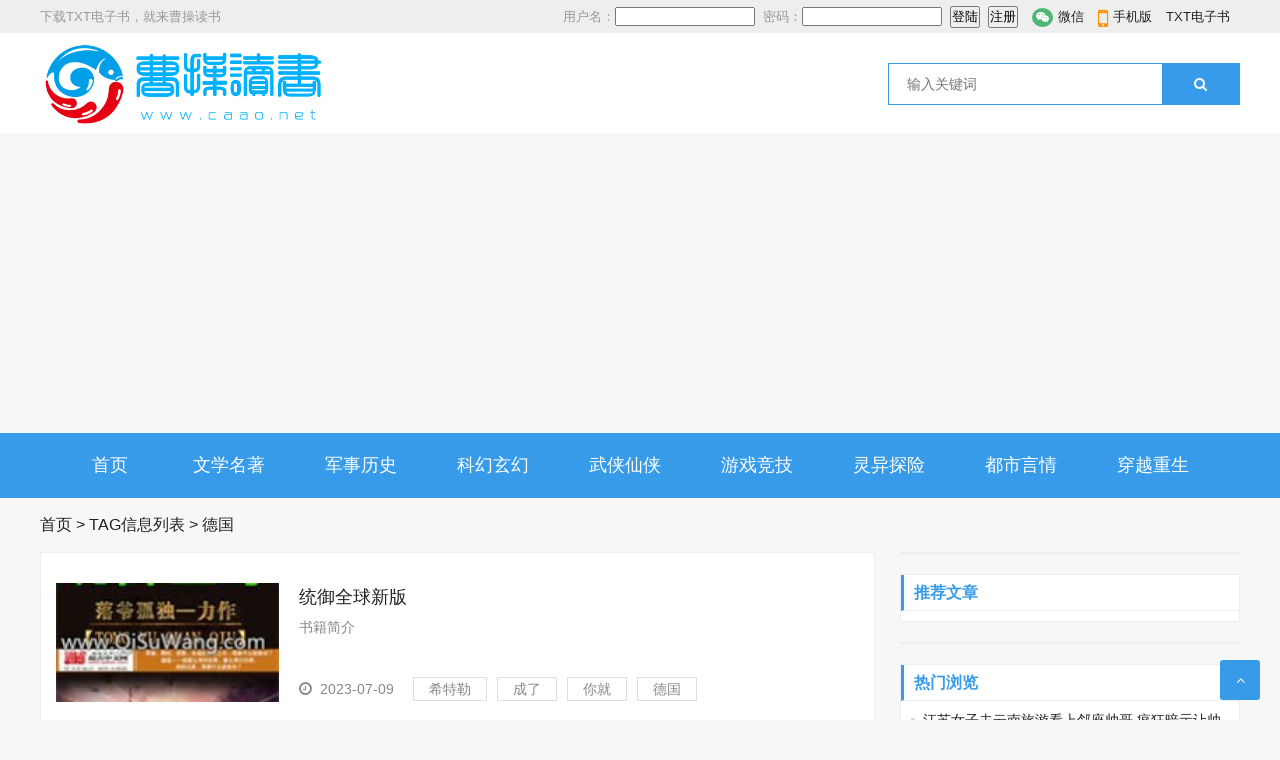

--- FILE ---
content_type: text/html; charset=utf-8
request_url: https://www.caao.net/e/tags/?tagname=%E5%BE%B7%E5%9B%BD
body_size: 7816
content:
<!doctype html>
<html>
<head>
<meta charset="utf-8">
<meta name="renderer" content="webkit">
<meta http-equiv="X-UA-Compatible" content="IE=edge,chrome=1">
<meta name="viewport" content="width=device-width,initial-scale=1">
<link rel="shortcut icon" href="/skin/ecms164/images/favicon.ico">
<meta name="keywords" content="德国" />
<meta name="description" content="德国 " />
<title>德国--曹操读书网</title>
<link href="/skin/ecms164/css/font-awesome.min.css" rel="stylesheet">
<link rel="stylesheet" type="text/css" href="/skin/ecms164/css/style.css" />
<script src="/skin/ecms164/js/jquery-2.2.4.min.js" type="text/javascript"></script>
<script async src="https://pagead2.googlesyndication.com/pagead/js/adsbygoogle.js?client=ca-pub-3666730472909083"    crossorigin="anonymous"></script>
</head>
<body>
<div id="top">
  <div class="top container">
    <div class="text left">
      <p>下载TXT电子书，就来曹操读书</p>
    </div>
    <div class="topnav right"> <span class="login"><script src="/e/member/login/loginjs.php"></script></span> <span class="top_weixin"><i class="fa fa-weixin"></i>微信
      <div class="wxqr"><img src="/skin/ecms164/images/weixin-qrcode.jpg" alt=""></div>
      </span> <span class="top_mobile"><i class="fa fa-mobile"></i>手机版
      <div class="mbqr"><img src="/skin/ecms164/images/weixin-qrcode.jpg" alt=""></div>
      </span> <span class="top_map"><a href="https://www.caao.net/" target="_blank">TXT电子书</a></span> </div>
  </div>
</div>
<div id="header">
  <div class="header container">
    <div class="logo"><a href="/" title="曹操读书网"><img src="/skin/ecms164/images/logo.png" alt="曹操读书网"></a></div>
    <div class="search">
      <form onsubmit="return checkSearchForm()" method="post" name="searchform" action="/e/search/index.php" >
        <input class="left" type="text" name="keyboard" placeholder="输入关键词"/>
        <button class="right" type="submit" class="submit" value="搜索">
        <i class="fa fa-search"></i>
        </button>
        <input type="hidden" value="title" name="show">
        <input type="hidden" value="1" name="tempid">
        <input type="hidden" value="news" name="tbname">
        <input name="mid" value="1" type="hidden">
        <input name="dopost" value="search" type="hidden">
      </form>
    </div>
    <div class="mnav"><i class="fa fa-bars"></i></div>
    <div class="msearch"><i class="fa fa-search"></i></div>
    <div class="usercp"><a rel="nofollow" href="/e/member/cp/"><i class="fa fa-user"></i></a></div>
  </div>
</div>
<div id="nav">
  <div id="monavber" class="nav container" data-type="index" data-infoid="">
    <ul class="navbar">
          <li class=""><a href="/">首页</a></li>
      <li class=""><a href="/txt/mingzhu/">文学名著</a></li><li class=""><a href="/txt/junshilishi/">军事历史</a></li><li class=""><a href="/txt/kehuanxuanhuan/">科幻玄幻</a></li><li class=""><a href="/txt/wuxiaxianxia/">武侠仙侠</a></li><li class=""><a href="/txt/youxijingji/">游戏竞技</a></li><li class=""><a href="/txt/kongbutanxian/">灵异探险</a></li><li class=""><a href="/txt/aiqingdushi/">都市言情</a></li><li class=""><a href="/txt/chuanyuechongsheng/">穿越重生</a></li>      
    </ul>
  </div>
</div>
<div class="breadcrumb container"> <a href='/'>首页</a>&nbsp;>&nbsp;TAG信息列表&nbsp;>&nbsp;德国 </div>
<div class="main container">
  <div class="main_l left">
	<div class="pcd_ad"><script src=/d/js/acmsd/thea7.js></script></div>
	<div class="mbd_ad"></div>
    <div class="article_list">
      <ul id="infinitescroll">
        <li class="infinitescroll_li">
            <div class="article_img"> <a href="/txt/chuanyuechongsheng/227628.html" title="统御全球新版"><img src="/e/extend/timthumb.php?src=https://www.caao.net/d/file/2024/03/02/4mdqr0lxs1m.jpg&amp;w=224&amp;h=120&amp;zc=1" alt="统御全球新版"></a> </div>
            <div class="article_text">
              <dl>
                <dt><a href="/txt/chuanyuechongsheng/227628.html" target="_blank">统御全球新版</a></dt>
                <dd>书籍简介<br />
<br />
如果你穿越成了隆美尔，就算你知道历史进程，你就能让德国挑战整个世界而不败吗你就能用一己之力拯救德国吗你能阻止美国在二战的强势崛起吗难，难于上青天。现代军迷罗...</dd>
              </dl>
              <div class="info"> <span><i class="fa fa-clock-o"></i>2023-07-09</span> <span><a href='/e/tags/?tagname=%E5%B8%8C%E7%89%B9%E5%8B%92' target='_blank' rel='tag'>希特勒</a><a href='/e/tags/?tagname=%E6%88%90%E4%BA%86' target='_blank' rel='tag'>成了</a><a href='/e/tags/?tagname=%E4%BD%A0%E5%B0%B1' target='_blank' rel='tag'>你就</a><a href='/e/tags/?tagname=%E5%BE%B7%E5%9B%BD' target='_blank' rel='tag'>德国</a></span> </div>
            </div>
          </li><li class="infinitescroll_li">
            <div class="article_img"> <a href="/zatan/85942.html" title="后沙：默克尔刚走，德国就向俄罗斯连发三箭"><img src="/e/extend/timthumb.php?src=/d/file/2022/08/21/1 (142).jpg&amp;w=224&amp;h=120&amp;zc=1" alt="后沙：默克尔刚走，德国就向俄罗斯连发三箭"></a> </div>
            <div class="article_text">
              <dl>
                <dt><a href="/zatan/85942.html" target="_blank">后沙：默克尔刚走，德国就向俄罗斯连发三箭</a></dt>
                <dd>　　12月初，德国总理默克尔正式卸任，一个时代落幕。12月8日，社民党主席朔尔茨在德国联邦议院当选总理。<br />
<br />
<br />
<br />
　　俄罗斯总统普京当天向朔尔茨发去贺电，强调德俄合作并保持良好关...</dd>
              </dl>
              <div class="info"> <span><i class="fa fa-clock-o"></i>2021-12-22</span> <span><a href='/e/tags/?tagname=%E5%BE%B7%E5%9B%BD' target='_blank' rel='tag'>德国</a><a href='/e/tags/?tagname=%E4%BF%84%E7%BD%97%E6%96%AF' target='_blank' rel='tag'>俄罗斯</a><a href='/e/tags/?tagname=%E7%BB%BF%E5%85%9A' target='_blank' rel='tag'>绿党</a></span> </div>
            </div>
          </li><li class="infinitescroll_li">
            <div class="article_img"> <a href="/zatan/86043.html" title="默克尔刚走，德国就向俄罗斯连发三箭！"><img src="/e/extend/timthumb.php?src=/d/file/2022/08/21/163993006210223404.jpg&amp;w=224&amp;h=120&amp;zc=1" alt="默克尔刚走，德国就向俄罗斯连发三箭！"></a> </div>
            <div class="article_text">
              <dl>
                <dt><a href="/zatan/86043.html" target="_blank">默克尔刚走，德国就向俄罗斯连发三箭！</a></dt>
                <dd>原创： 后沙<br />
来源微信公众号：后沙<br />
已获转载授权<br />
<br />
12月初，德国总理默克尔正式卸任，一个时代落幕。12月8日，社民党主席朔尔茨在德国联邦议院当选总理。俄罗斯总统普京当天向朔尔茨发...</dd>
              </dl>
              <div class="info"> <span><i class="fa fa-clock-o"></i>2021-12-20</span> <span><a href='/e/tags/?tagname=%E4%BF%84%E7%BD%97%E6%96%AF' target='_blank' rel='tag'>俄罗斯</a><a href='/e/tags/?tagname=%E5%BE%B7%E5%9B%BD' target='_blank' rel='tag'>德国</a><a href='/e/tags/?tagname=%E5%B0%B1%E5%90%91' target='_blank' rel='tag'>就向</a></span> </div>
            </div>
          </li><li class="infinitescroll_li">
            <div class="article_img"> <a href="/zatan/86149.html" title="坏土豆：冻死事小，失节事大！未来谁才能拯救德国？"><img src="/e/extend/timthumb.php?src=/d/file/2022/08/21/1 (88).jpg&amp;w=224&amp;h=120&amp;zc=1" alt="坏土豆：冻死事小，失节事大！未来谁才能拯救德国？"></a> </div>
            <div class="article_text">
              <dl>
                <dt><a href="/zatan/86149.html" target="_blank">坏土豆：冻死事小，失节事大！未来谁才能拯救德国？</a></dt>
                <dd>　　第一部分：特斯拉与蛇，马斯克德国奇遇记<br />
<br />
<br />
<br />
　　第二部分：德国，白左的起源地；<br />
<br />
<br />
<br />
　　第三部分：德国绿党，全球政治正确的集大成者；<br />
<br />
<br />
<br />
　　第四部分：废煤电废核电，有折你想去，没折...</dd>
              </dl>
              <div class="info"> <span><i class="fa fa-clock-o"></i>2021-12-17</span> <span><a href='/e/tags/?tagname=%E5%BE%B7%E5%9B%BD' target='_blank' rel='tag'>德国</a><a href='/e/tags/?tagname=%E7%BB%BF%E5%85%9A' target='_blank' rel='tag'>绿党</a><a href='/e/tags/?tagname=%E7%89%B9%E6%96%AF%E6%8B%89' target='_blank' rel='tag'>特斯拉</a></span> </div>
            </div>
          </li><li class="infinitescroll_li">
            <div class="article_img"> <a href="/zatan/86150.html" title="外事儿：德国新总理首次就对华政策释放信号"><img src="/e/extend/timthumb.php?src=/d/file/2022/08/21/14.jpg&amp;w=224&amp;h=120&amp;zc=1" alt="外事儿：德国新总理首次就对华政策释放信号"></a> </div>
            <div class="article_text">
              <dl>
                <dt><a href="/zatan/86150.html" target="_blank">外事儿：德国新总理首次就对华政策释放信号</a></dt>
                <dd>　　上任一周后，在对华政策上，德国新任总理奥拉夫·朔尔茨首次发声。<br />
<br />
<br />
<br />
　　他认为，德国对华应采取务实态度。专家分析称，总体而言，朔尔茨的表态符合预期。<br />
<br />
<br />
<br />
　　朔尔茨称新...</dd>
              </dl>
              <div class="info"> <span><i class="fa fa-clock-o"></i>2021-12-17</span> <span><a href='/e/tags/?tagname=%E5%BE%B7%E5%9B%BD' target='_blank' rel='tag'>德国</a><a href='/e/tags/?tagname=%E4%B8%AD%E5%BE%B7' target='_blank' rel='tag'>中德</a><a href='/e/tags/?tagname=%E7%BB%BF%E5%85%9A' target='_blank' rel='tag'>绿党</a></span> </div>
            </div>
          </li><li class="infinitescroll_li">
            <div class="article_img"> <a href="/zatan/86163.html" title="叶立华：北溪二号和中国能源"><img src="/e/extend/timthumb.php?src=/d/file/2022/08/21/1 (150).jpg&amp;w=224&amp;h=120&amp;zc=1" alt="叶立华：北溪二号和中国能源"></a> </div>
            <div class="article_text">
              <dl>
                <dt><a href="/zatan/86163.html" target="_blank">叶立华：北溪二号和中国能源</a></dt>
                <dd>　　德国的群众和中国的群众差不多，很反感形式主义的东西。<br />
<br />
<br />
<br />
　　德国的法律有个规定，要求能源产业的生产、运输和营销必须由互不相干的公司搞，防止垄断。<br />
<br />
<br />
<br />
　　北溪二号...</dd>
              </dl>
              <div class="info"> <span><i class="fa fa-clock-o"></i>2021-12-17</span> <span><a href='/e/tags/?tagname=%E5%BE%B7%E5%9B%BD' target='_blank' rel='tag'>德国</a><a href='/e/tags/?tagname=%E4%BF%84%E5%9B%BD' target='_blank' rel='tag'>俄国</a><a href='/e/tags/?tagname=%E7%BE%8E%E5%9B%BD%E4%BA%BA' target='_blank' rel='tag'>美国人</a></span> </div>
            </div>
          </li><li class="infinitescroll_li">
            <div class="article_img"> <a href="/zatan/86196.html" title="冻死事小，失节事大！未来谁才能拯救德国？"><img src="/e/extend/timthumb.php?src=/d/file/2022/08/21/16396608199520423121.jpg&amp;w=224&amp;h=120&amp;zc=1" alt="冻死事小，失节事大！未来谁才能拯救德国？"></a> </div>
            <div class="article_text">
              <dl>
                <dt><a href="/zatan/86196.html" target="_blank">冻死事小，失节事大！未来谁才能拯救德国？</a></dt>
                <dd>来源：一个坏土豆 ( ID：iamhtd )<br />
<br />
第一部分：特斯拉与蛇，马斯克德国奇遇记第二部分：德国，白左的起源地；第三部分：德国绿党，全球政治正确的集大成者；第四部分：废煤电废核电，有折你想去，没折...</dd>
              </dl>
              <div class="info"> <span><i class="fa fa-clock-o"></i>2021-12-17</span> <span><a href='/e/tags/?tagname=%E5%BE%B7%E5%9B%BD' target='_blank' rel='tag'>德国</a><a href='/e/tags/?tagname=%E6%89%8D%E8%83%BD' target='_blank' rel='tag'>才能</a><a href='/e/tags/?tagname=%E6%9C%AA%E6%9D%A5' target='_blank' rel='tag'>未来</a></span> </div>
            </div>
          </li><li class="infinitescroll_li">
            <div class="article_img"> <a href="/zatan/86247.html" title="纵横十：德国——7天，57%，4700万!"><img src="/e/extend/timthumb.php?src=/d/file/2022/08/21/15.jpg&amp;w=224&amp;h=120&amp;zc=1" alt="纵横十：德国——7天，57%，4700万!"></a> </div>
            <div class="article_text">
              <dl>
                <dt><a href="/zatan/86247.html" target="_blank">纵横十：德国——7天，57%，4700万!</a></dt>
                <dd>　　12月8日，德国前总理默克尔正式退休。<br />
<br />
<br />
<br />
　　在她正式离任后，不少人都开始追踪起她的退休生活，每天的作息规律、要不要去旅游、会不会出书、是继续从政还是从商……<br />
<br />
<br />
<br />
　...</dd>
              </dl>
              <div class="info"> <span><i class="fa fa-clock-o"></i>2021-12-15</span> <span><a href='/e/tags/?tagname=%E5%BE%B7%E5%9B%BD' target='_blank' rel='tag'>德国</a><a href='/e/tags/?tagname=%E9%BB%98%E5%85%8B%E5%B0%94' target='_blank' rel='tag'>默克尔</a><a href='/e/tags/?tagname=%E6%AC%A7%E6%B4%B2' target='_blank' rel='tag'>欧洲</a></span> </div>
            </div>
          </li><li class="infinitescroll_li">
            <div class="article_img"> <a href="/zatan/86286.html" title="自宫式外交！被西式民主玩坏的德国，这回要死透了！"><img src="/e/extend/timthumb.php?src=/d/file/2022/08/21/16395352627412322935.jpg&amp;w=224&amp;h=120&amp;zc=1" alt="自宫式外交！被西式民主玩坏的德国，这回要死透了！"></a> </div>
            <div class="article_text">
              <dl>
                <dt><a href="/zatan/86286.html" target="_blank">自宫式外交！被西式民主玩坏的德国，这回要死透了！</a></dt>
                <dd>作者：学爸蛋总<br />
来源：超级学爸（ID：chinasuperdad）<br />
<br />
全文共5300字，主要分为四大部分。（一）美国两线作战，布林肯出访东南亚（二）美国控制之下，颓废中失去独立性（三）政治家的杰作，北溪一号北溪二...</dd>
              </dl>
              <div class="info"> <span><i class="fa fa-clock-o"></i>2021-12-15</span> <span><a href='/e/tags/?tagname=%E5%BE%B7%E5%9B%BD' target='_blank' rel='tag'>德国</a><a href='/e/tags/?tagname=%E8%BF%99%E5%9B%9E' target='_blank' rel='tag'>这回</a><a href='/e/tags/?tagname=%E9%80%8F%E4%BA%86' target='_blank' rel='tag'>透了</a></span> </div>
            </div>
          </li><li class="infinitescroll_li">
            <div class="article_img"> <a href="/zatan/86305.html" title="司马平邦：为什么德国新总理没什么可怕的，而美国政治家才是最可怕的？"><img src="/e/extend/timthumb.php?src=/d/file/2022/08/21/1 (196).jpg&amp;w=224&amp;h=120&amp;zc=1" alt="司马平邦：为什么德国新总理没什么可怕的，而美国政治家才是最可怕的？"></a> </div>
            <div class="article_text">
              <dl>
                <dt><a href="/zatan/86305.html" target="_blank">司马平邦：为什么德国新总理没什么可怕的，而美国政治家才是最可怕的？</a></dt>
                <dd>　　LUNA：12月8号的时候，德国的社会民主党人舒尔茨当选了新一任的德国总理，标志着默大妈默克尔的时代，16年的时代终结，那么新的总理上台之前，曾经就表示过，说会延续默克尔的那种务...</dd>
              </dl>
              <div class="info"> <span><i class="fa fa-clock-o"></i>2021-12-14</span> <span><a href='/e/tags/?tagname=%E7%BE%8E%E5%9B%BD' target='_blank' rel='tag'>美国</a><a href='/e/tags/?tagname=%E5%B0%BC%E5%8A%A0%E6%8B%89%E7%93%9C' target='_blank' rel='tag'>尼加拉瓜</a><a href='/e/tags/?tagname=%E5%BE%B7%E5%9B%BD' target='_blank' rel='tag'>德国</a></span> </div>
            </div>
          </li><li class="infinitescroll_li">
            <div class="article_img"> <a href="/zatan/160902.html" title="陆连烽：八卦一下，德国的新总理"><img src="/e/extend/timthumb.php?src=/d/file/2022/08/21/1 (138).jpg&amp;w=224&amp;h=120&amp;zc=1" alt="陆连烽：八卦一下，德国的新总理"></a> </div>
            <div class="article_text">
              <dl>
                <dt><a href="/zatan/160902.html" target="_blank">陆连烽：八卦一下，德国的新总理</a></dt>
                <dd>　　今天的80、90甚至是00后都应该读到过一篇题为《26个孩子和一道选择题》的文章， 里面有一段话是这样写的：<br />
<br />
<br />
<br />
　　有3个候选人，他们分别是——<br />
<br />
<br />
<br />
　　A：笃信巫医，有两个情妇...</dd>
              </dl>
              <div class="info"> <span><i class="fa fa-clock-o"></i>2021-12-13</span> <span><a href='/e/tags/?tagname=%E5%BE%B7%E5%9B%BD' target='_blank' rel='tag'>德国</a><a href='/e/tags/?tagname=%E5%85%83%E9%A6%96' target='_blank' rel='tag'>元首</a><a href='/e/tags/?tagname=%E6%B3%A2%E5%85%B0' target='_blank' rel='tag'>波兰</a></span> </div>
            </div>
          </li><li class="infinitescroll_li">
            <div class="article_img"> <a href="/zatan/86358.html" title="谭主：再会！老朋友默克尔"><img src="/e/extend/timthumb.php?src=/d/file/2022/08/21/1 (115).jpg&amp;w=224&amp;h=120&amp;zc=1" alt="谭主：再会！老朋友默克尔"></a> </div>
            <div class="article_text">
              <dl>
                <dt><a href="/zatan/86358.html" target="_blank">谭主：再会！老朋友默克尔</a></dt>
                <dd>　　一个时代，终究是过去了。<br />
<br />
<br />
<br />
　　当地时间12月8日，德国新一届联邦政府成员宣誓就职，默克尔16年的执政生涯，画上了一个句号。<br />
<br />
<br />
<br />
　　此前，在火炬、仪仗队和军乐的伴随下，默克...</dd>
              </dl>
              <div class="info"> <span><i class="fa fa-clock-o"></i>2021-12-13</span> <span><a href='/e/tags/?tagname=%E9%BB%98%E5%85%8B%E5%B0%94' target='_blank' rel='tag'>默克尔</a><a href='/e/tags/?tagname=%E5%BE%B7%E5%9B%BD' target='_blank' rel='tag'>德国</a><a href='/e/tags/?tagname=%E4%B8%AD%E5%9B%BD' target='_blank' rel='tag'>中国</a></span> </div>
            </div>
          </li><li class="infinitescroll_li">
            <div class="article_img"> <a href="/zatan/86430.html" title="纵横十：德国对华路线，朔尔茨发出了信号！"><img src="/e/extend/timthumb.php?src=/d/file/2022/08/21/15.jpg&amp;w=224&amp;h=120&amp;zc=1" alt="纵横十：德国对华路线，朔尔茨发出了信号！"></a> </div>
            <div class="article_text">
              <dl>
                <dt><a href="/zatan/86430.html" target="_blank">纵横十：德国对华路线，朔尔茨发出了信号！</a></dt>
                <dd>　　今天，也就是12月8日，执掌德国达16年之久的默克尔卸任，德国正式开启了由朔尔茨领衔的“红绿灯”联盟时代（即社民党、绿党、自民党联合执政）。<br />
<br />
<br />
<br />
　　人们普遍关心的一个问题...</dd>
              </dl>
              <div class="info"> <span><i class="fa fa-clock-o"></i>2021-12-11</span> <span><a href='/e/tags/?tagname=%E5%BE%B7%E5%9B%BD' target='_blank' rel='tag'>德国</a><a href='/e/tags/?tagname=%E4%B8%AD%E5%9B%BD' target='_blank' rel='tag'>中国</a><a href='/e/tags/?tagname=%E4%B8%AD%E5%BE%B7' target='_blank' rel='tag'>中德</a></span> </div>
            </div>
          </li><li class="infinitescroll_li">
            <div class="article_img"> <a href="/zatan/160978.html" title="​默克尔走了，缝合的德国未来在哪？"><img src="/e/extend/timthumb.php?src=/d/file/2022/08/21/16391444411178222511.jpg&amp;w=224&amp;h=120&amp;zc=1" alt="​默克尔走了，缝合的德国未来在哪？"></a> </div>
            <div class="article_text">
              <dl>
                <dt><a href="/zatan/160978.html" target="_blank">​默克尔走了，缝合的德国未来在哪？</a></dt>
                <dd>来源：新潮沉思录（ID：xinchaochensi）<br />
<br />
作者：风声默克尔走了，肖尔茨来了，其实这位也是老熟人，前基民盟和社民党联合政府里的副总理、经济部长。不过不管怎么说，16年的默克尔时代终归是...</dd>
              </dl>
              <div class="info"> <span><i class="fa fa-clock-o"></i>2021-12-11</span> <span><a href='/e/tags/?tagname=%E8%B5%B0%E4%BA%86' target='_blank' rel='tag'>走了</a><a href='/e/tags/?tagname=%E5%BE%B7%E5%9B%BD' target='_blank' rel='tag'>德国</a><a href='/e/tags/?tagname=%E9%BB%98%E5%85%8B%E5%B0%94' target='_blank' rel='tag'>默克尔</a></span> </div>
            </div>
          </li><li class="infinitescroll_li">
            <div class="article_img"> <a href="/zatan/86467.html" title="徐秉君：德国：送别默克尔，开启朔尔茨时代"><img src="/e/extend/timthumb.php?src=/d/file/2022/08/21/1 (51).jpg&amp;w=224&amp;h=120&amp;zc=1" alt="徐秉君：德国：送别默克尔，开启朔尔茨时代"></a> </div>
            <div class="article_text">
              <dl>
                <dt><a href="/zatan/86467.html" target="_blank">徐秉君：德国：送别默克尔，开启朔尔茨时代</a></dt>
                <dd>　　执掌德国政坛16年的默克尔，在经历“充实和艰难的”后，行将卸任告别这个“不可思议的时代”，回归“内心的欢乐”。12月2日在柏林德国国防部大院内，在联邦国防军欢送离任总理...</dd>
              </dl>
              <div class="info"> <span><i class="fa fa-clock-o"></i>2021-12-10</span> <span><a href='/e/tags/?tagname=%E5%BE%B7%E5%9B%BD' target='_blank' rel='tag'>德国</a><a href='/e/tags/?tagname=%E9%BB%98%E5%85%8B%E5%B0%94' target='_blank' rel='tag'>默克尔</a><a href='/e/tags/?tagname=%E6%80%BB%E7%90%86' target='_blank' rel='tag'>总理</a></span> </div>
            </div>
          </li>
      </ul>
      <div class="pagebar"> <span>1</span><a href="/e/tags/index.php?page=1&amp;tagname=德国&amp;line=15&amp;tempid=12" >2</a></li><a href="/e/tags/index.php?page=2&amp;tagname=德国&amp;line=15&amp;tempid=12" >3</a></li><a href="/e/tags/index.php?page=3&amp;tagname=德国&amp;line=15&amp;tempid=12" >4</a></li><a href="/e/tags/index.php?page=4&amp;tagname=德国&amp;line=15&amp;tempid=12" >5</a></li><a href="/e/tags/index.php?page=5&amp;tagname=德国&amp;line=15&amp;tempid=12" >6</a></li><a href="/e/tags/index.php?page=6&amp;tagname=德国&amp;line=15&amp;tempid=12" >7</a></li><a href="/e/tags/index.php?page=7&amp;tagname=德国&amp;line=15&amp;tempid=12" >8</a></li><a href="/e/tags/index.php?page=8&amp;tagname=德国&amp;line=15&amp;tempid=12" >9</a></li><a href="/e/tags/index.php?page=9&amp;tagname=德国&amp;line=15&amp;tempid=12" >10</a></li><a href="/e/tags/index.php?page=1&amp;tagname=德国&amp;line=15&amp;tempid=12" class="next">下页</a><a href="/e/tags/index.php?page=34&amp;tagname=德国&amp;line=15&amp;tempid=12">尾页</a> </div>
    </div>
    <!-- # article_list --> 
  </div>
  <!-- # main_l -->
  
  <div class="main_r right">
  <div class="widget widget_ad">
  <script src=/d/js/acmsd/thea10.js></script>
  </div>
    <div class="widget widget_tuijian">
      <h5>推荐文章</h5>
            <ul>
              </ul>
    </div>
    <div class="widget widget_ad">
  <script src=/d/js/acmsd/thea11.js></script>
  </div>
    <div class="widget widget_previous">
      <h5>热门浏览</h5>
      <ul>
                <li><a href="/qinggan/2023-11-26/215634.html" target="_blank">江苏女子去云南旅游看上邻座帅哥 疯狂暗示让帅哥加联系方式结果无果</a></li>
              <li><a href="/qinggan/2024-01-18/221413.html" target="_blank">福建男子开奔驰车带相亲女生出去玩返程路上车子坏了，女生竟在一旁偷笑</a></li>
              <li><a href="/yule/2023-10-27/214802.html" target="_blank">评李安电影《色·戒》：性、权力与扭曲的欲望</a></li>
              <li><a href="/qinggan/2023-11-26/215635.html" target="_blank">吉林一女子丧夫后在婆婆撮合下嫁给小叔子 怀三胎其乐融融</a></li>
              <li><a href="/qinggan/2023-11-26/215638.html" target="_blank">从养父那继承500万后生母带弟弟来认亲 要求分得500万的财产</a></li>
              <li><a href="/qinggan/2023-11-22/215361.html" target="_blank">女子每晚都出去健身却钻入轿车令丈夫愤怒，女子辩称在车上健身</a></li>
              <li><a href="/qinggan/2023-11-26/215636.html" target="_blank">丁克丈夫去世后我回娘家散心，侄子无心的一句话让我无比闹心</a></li>
              <li><a href="/qinggan/2023-11-26/215637.html" target="_blank">上海一外卖小哥秀恩爱女生太美惹人羡慕 网友评论一针见血</a></li>
              <li><a href="/qinggan/2023-11-22/215360.html" target="_blank">妻子经常支使丈夫外出自己与男员工守店以便偷情，丈夫装监控后崩溃</a></li>
              <li><a href="/yule/2023-10-27/214803.html" target="_blank">梁朝伟《色戒》：爱情在战争环境下的脆弱与不确定性</a></li>
            </ul>
    </div>
    <div class="widget widget_ad">
  <script src=/d/js/acmsd/thea12.js></script>
  </div>
    <div class="widget widget_catalog">
      <h5>网站分类</h5>
      <ul>
        <li><a href="/txt/mingzhu/" target="_blank">文学名著</a></li><li><a href="/txt/junshilishi/" target="_blank">军事历史</a></li><li><a href="/txt/kehuanxuanhuan/" target="_blank">科幻玄幻</a></li><li><a href="/txt/wuxiaxianxia/" target="_blank">武侠仙侠</a></li><li><a href="/txt/youxijingji/" target="_blank">游戏竞技</a></li><li><a href="/txt/kongbutanxian/" target="_blank">灵异探险</a></li><li><a href="/txt/aiqingdushi/" target="_blank">都市言情</a></li><li><a href="/txt/chuanyuechongsheng/" target="_blank">穿越重生</a></li>      </ul>
    </div>
    <div class="widget widget_tags">
      <h5>标签列表</h5>
      <ul>
              <li><a target="_blank" href="/e/tags/?tagname=%E7%94%B5%E5%AD%90%E4%B9%A6">电子书</a></li>         <li><a target="_blank" href="/e/tags/?tagname=%E5%85%A8%E9%9B%86%E4%B8%8B%E8%BD%BD">全集下载</a></li>         <li><a target="_blank" href="/e/tags/?tagname=%E7%BE%8E%E5%9B%BD">美国</a></li>         <li><a target="_blank" href="/e/tags/?tagname=%E4%B8%AD%E5%9B%BD">中国</a></li>         <li><a target="_blank" href="/e/tags/?tagname=%E7%96%AB%E6%83%85">疫情</a></li>         <li><a target="_blank" href="/e/tags/?tagname=%E4%BD%9C%E8%80%85">作者</a></li>         <li><a target="_blank" href="/e/tags/?tagname=%E5%8E%9F%E4%BD%9C%E8%80%85">原作者</a></li>         <li><a target="_blank" href="/e/tags/?tagname=%E6%80%8E%E4%B9%88%E5%9B%9E%E4%BA%8B">怎么回事</a></li>         <li><a target="_blank" href="/e/tags/?tagname=%E6%9C%80%E6%96%B0%E7%AB%A0%E8%8A%82">最新章节</a></li>         <li><a target="_blank" href="/e/tags/?tagname=%E4%B8%AA%E4%BA%BA%E8%B5%84%E6%96%99">个人资料</a></li>         <li><a target="_blank" href="/e/tags/?tagname=%E5%85%A8%E6%96%87">全文</a></li>         <li><a target="_blank" href="/e/tags/?tagname=%E4%BA%BF%E5%85%83">亿元</a></li>         <li><a target="_blank" href="/e/tags/?tagname=%E7%97%85%E4%BE%8B">病例</a></li>         <li><a target="_blank" href="/e/tags/?tagname=%E6%97%A5%E6%9C%AC">日本</a></li>         <li><a target="_blank" href="/e/tags/?tagname=%E5%8E%9F%E5%9B%A0">原因</a></li>         <li><a target="_blank" href="/e/tags/?tagname=%E5%87%BA%E7%89%88%E7%A4%BE">出版社</a></li>         <li><a target="_blank" href="/e/tags/?tagname=%E7%9A%84%E4%BA%BA">的人</a></li>         <li><a target="_blank" href="/e/tags/?tagname=%E5%A5%B3%E7%94%9F">女生</a></li>         <li><a target="_blank" href="/e/tags/?tagname=%E8%87%AA%E5%B7%B1%E7%9A%84">自己的</a></li>         <li><a target="_blank" href="/e/tags/?tagname=%E5%8D%B0%E5%BA%A6">印度</a></li>         <li><a target="_blank" href="/e/tags/?tagname=%E4%BC%81%E4%B8%9A">企业</a></li>         <li><a target="_blank" href="/e/tags/?tagname=%E8%83%8C%E6%99%AF">背景</a></li>         <li><a target="_blank" href="/e/tags/?tagname=%E6%88%91%E7%9A%84">我的</a></li>         <li><a target="_blank" href="/e/tags/?tagname=%E4%BF%84%E7%BD%97%E6%96%AF">俄罗斯</a></li>          </ul>
    </div>
  </div>
</div>
<div id="footer">
  <div class="footer container">
    <div class="f_l">
      <div class="fnav"><a href="/txt/mingzhu/" target="_blank">文学名著</a><a href="/txt/junshilishi/" target="_blank">军事历史</a><a href="/txt/kehuanxuanhuan/" target="_blank">科幻玄幻</a><a href="/txt/wuxiaxianxia/" target="_blank">武侠仙侠</a><a href="/txt/youxijingji/" target="_blank">游戏竞技</a><a href="/txt/kongbutanxian/" target="_blank">灵异探险</a><a href="/txt/aiqingdushi/" target="_blank">都市言情</a><a href="/txt/chuanyuechongsheng/" target="_blank">穿越重生</a></div>
      <div class="copyright">
        <p class="Power">Powered By <a href="/" title="曹操读书网" target="_blank">曹操读书网</a></p>
        <p>京ICP1234567-2号    <script type="text/javascript">document.write(unescape("%3Cspan id='cnzz_stat_icon_1278738078'%3E%3C/span%3E%3Cscript src='https://v1.cnzz.com/z_stat.php%3Fid%3D1278738078%26show%3Dpic1' type='text/javascript'%3E%3C/script%3E"));</script></p>
      </div>
    </div>
    <div class="f_r">
      <div class="fqr"><img src="/skin/ecms164/images/weixin-qrcode.jpg" alt=""><span>微信扫一扫</span> </div>
    </div>
  </div>
</div>
<div id="goTop" class="goTop"><i class="fa fa-angle-up"></i></div>
<script src="/skin/ecms164/js/jquery.tabslet.min.js"></script> 
<script src="/skin/ecms164/js/common.js" type="text/javascript"></script> 
<script src="/skin/ecms164/js/ResizeSensor.min.js" type="text/javascript"></script> 
<script src="/skin/ecms164/js/theia-sticky-sidebar.min.js" type="text/javascript"></script> 
<script>jQuery(document).ready(function($) {jQuery('.main_r').theiaStickySidebar({ additionalMarginTop: 10,});});</script> 
<script type="text/javascript" src="/skin/ecms164/js/infinitescroll.js"></script> 
</body>
</html>

--- FILE ---
content_type: text/html; charset=utf-8
request_url: https://www.google.com/recaptcha/api2/aframe
body_size: 266
content:
<!DOCTYPE HTML><html><head><meta http-equiv="content-type" content="text/html; charset=UTF-8"></head><body><script nonce="KojyoaVE6RWbSrZCscljEQ">/** Anti-fraud and anti-abuse applications only. See google.com/recaptcha */ try{var clients={'sodar':'https://pagead2.googlesyndication.com/pagead/sodar?'};window.addEventListener("message",function(a){try{if(a.source===window.parent){var b=JSON.parse(a.data);var c=clients[b['id']];if(c){var d=document.createElement('img');d.src=c+b['params']+'&rc='+(localStorage.getItem("rc::a")?sessionStorage.getItem("rc::b"):"");window.document.body.appendChild(d);sessionStorage.setItem("rc::e",parseInt(sessionStorage.getItem("rc::e")||0)+1);localStorage.setItem("rc::h",'1770045304013');}}}catch(b){}});window.parent.postMessage("_grecaptcha_ready", "*");}catch(b){}</script></body></html>

--- FILE ---
content_type: application/javascript
request_url: https://www.caao.net/skin/ecms164/js/common.js
body_size: 2291
content:
/*
Theme ID: ecms164
Author: 墨鱼
Author QQ：48444431
Author Email：48444431@qq.com
Author URI: http://www.moyublog.com
*/
//PC搜索
$(function(){
	$(".mnav").click(function(){
		$(".mnav i").toggleClass("fa-remove");
		$(".mnav i").toggleClass("fa-bars");
		$("#nav").slideToggle(0);
		$(".search").slideUp(100);
		// $(".msearch i").toggleClass("fa-search");
	});
	$(".msearch").click(function(){
		$(".msearch i").toggleClass("fa-remove");
		$(".msearch i").toggleClass("fa-search");
		$(".search").slideToggle(0);
		$("#nav").slideUp(100);
		// $(".mnav i").toggleClass("fa-bars");
	});
});

// //弹出二维码并click空白隐藏
// $(function () { 
// 	$('.fcontact .wechat').click(function (event) {
// 		//取消事件冒泡 
// 		event.stopPropagation();
// 		//按钮的toggle,如果div是可见的,点击按钮切换为隐藏的;如果是隐藏的,切换为可见的。 
// 		$('.fqr').slideToggle(50);
// 		// return false;
// 	});
//   	//点击空白处隐藏弹出层，下面为滑动消失效果和淡出消失效果。
//   	$(document).click(function(event){
//         var _con = $('.fqr');  // 设置目标区域
//         if(!_con.is(event.target) && _con.has(event.target).length === 0){ // Mark 1
//            //$('#fqr').slideUp('slow');  //滑动消失
//            $('.fqr').hide(0);     //淡出消失
//        }
//    });
// });


//菜单跟随
$(function () {
	var nav=$(".topmenu"); //得到导航对象
	var win=$(window); //得到窗口对象
	var sc=$(document);//得到document文档对象。
	win.scroll(function () {
		if (sc.scrollTop() >= 180) {
			nav.addClass("fixednav");
//			$(".navTmp").fadeIn();
		} else {
			nav.removeClass("fixednav");
//			$(".navTmp").fadeOut();
		}
	})
});

//菜单返回显示
$(function(){ 
    var yd_seviye = $(document).scrollTop();
    var yd_yuksekligi = $('.header').outerHeight();
    $(window).scroll(function() {
        var yd_cubugu = $(document).scrollTop();
        if (yd_cubugu > yd_yuksekligi){$('.header').addClass('gizle');} 
        else {$('.header').removeClass('gizle');}
        if (yd_cubugu > yd_seviye){$('.header').removeClass('sabit');} 
        else {$('.header').addClass('sabit');}    
        yd_seviye = $(document).scrollTop(); 
     });
});
//CSS
//.header{position: fixed;top: 0;left: 0;right: 0;z-index: 2;}
//.gizle {top: -90px;} 
//.sabit {top:0;z-index: 9999;} 


//返回顶部
$(window).scroll(function () {
	var sc = $(window).scrollTop();
	var rwidth = $(window).width() + $(document).scrollLeft();
	var rheight = $(window).height() + $(document).scrollTop();
	if (sc > 0) {
		$("#goTop").show();
		//$("#goTop").css("left", (rwidth - 80) + "px");
		//$("#goTop").css("top", (rheight - 120) + "px");
		//$("#goTop").css("right", "30px");
		//$("#goTop").css("bottom", "30px");
	} else {
		$("#goTop").hide();
	}
});
$("#goTop").click(function () {
	$('body,html').animate({
		scrollTop: 0
	}, 300);
});

//高亮
$(function () {
	var datatype = $("#monavber").attr("data-type");
	$(".navbar>li ").each(function () {
		try {
			var myid = $(this).attr("id");
			if ("index" == datatype) {
				if (myid == "nvabar-item-index") {
					$("#nvabar-item-index").addClass("active");
				}
			} else if ("category" == datatype) {
				var infoid = $("#monavber").attr("data-infoid");
				if (infoid != null) {
					var b = infoid.split(' ');
					for (var i = 0; i < b.length; i++) {
						if (myid == "navbar-category-" + b[i]) {
							$("#navbar-category-" + b[i] + "").addClass("active");
						}
					}
				}
			} else if ("article" == datatype) {
				var infoid = $("#monavber").attr("data-infoid");
				if (infoid != null) {
					var b = infoid.split(' ');
					for (var i = 0; i < b.length; i++) {
						if (myid == "navbar-category-" + b[i]) {
							$("#navbar-category-" + b[i] + "").addClass("active");
						}
					}
				}
			} else if ("page" == datatype) {
				var infoid = $("#monavber").attr("data-infoid");
				if (infoid != null) {
					if (myid == "navbar-page-" + infoid) {
						$("#navbar-page-" + infoid + "").addClass("active");
					}
				}
			} else if ("tag" == datatype) {
				var infoid = $("#monavber").attr("data-infoid");
				if (infoid != null) {
					if (myid == "navbar-tag-" + infoid) {
						$("#navbar-tag-" + infoid + "").addClass("active");
					}
				}
			}
		} catch (E) {}
	});
	$("#monavber").delegate("a", "click", function () {
		$(".navbar>li").each(function () {
			$(this).removeClass("active");
		});
		if ($(this).closest("ul") != null && $(this).closest("ul").length != 0) {
			if ($(this).closest("ul").attr("id") == "munavber") {
				$(this).addClass("active");
			} else {
				$(this).closest("ul").closest("li").addClass("active");
			}
		}
	});
});


//视频自适应
function video_ok(){
	$('.article_content embed, .article_content video, .article_content iframe').each(function(){
		var w = $(this).attr('width'),
			h = $(this).attr('height')
		if( h ){
			$(this).css('height', $(this).width()/(w/h))
		}
	})
}
//文章图片自适应，自适应CSS宽度需设置为width:100%
$(function(){
	$(".article_content").find("img").css({ //去除style="width:;height:;"
		"width" : "",
		"height" : ""
	});
});
function img_ok(){
	$('.article_content img').each(function(){
		var w = $(this).attr('width'),
			h = $(this).attr('height')
		if( h ){
			$(this).css('height', $(this).width()/(w/h))
		}
	});
};

//tag多彩
$(function(){
	var sc=$(document);
	var tags_a = $(".widget_tags li");
	tags_a.each(function(){
		var x = 9;
		var y = 0;
		var rand = parseInt(Math.random() * (x - y + 1) + y);
		$(this).addClass("tagbgc"+rand);
	});
});

//文章目录
$(function(){
    $('#content-index-togglelink').on('click',
    function() {
        if ($('#content-index-togglelink').html() == '显示') {
            $('#content-index-togglelink').html('隐藏');
        } else {
            $('#content-index-togglelink').html('显示');
        }
        $('#content-index-contents').toggle();
        
    }); 
});	
//百度统计
var _hmt = _hmt || [];
(function() {
  var hm = document.createElement("script");
  hm.src = "https://hm.baidu.com/hm.js?4b92a2e94ddf9e3fcde8aac3be1520a8";
  var s = document.getElementsByTagName("script")[0]; 
  s.parentNode.insertBefore(hm, s);
})();


	